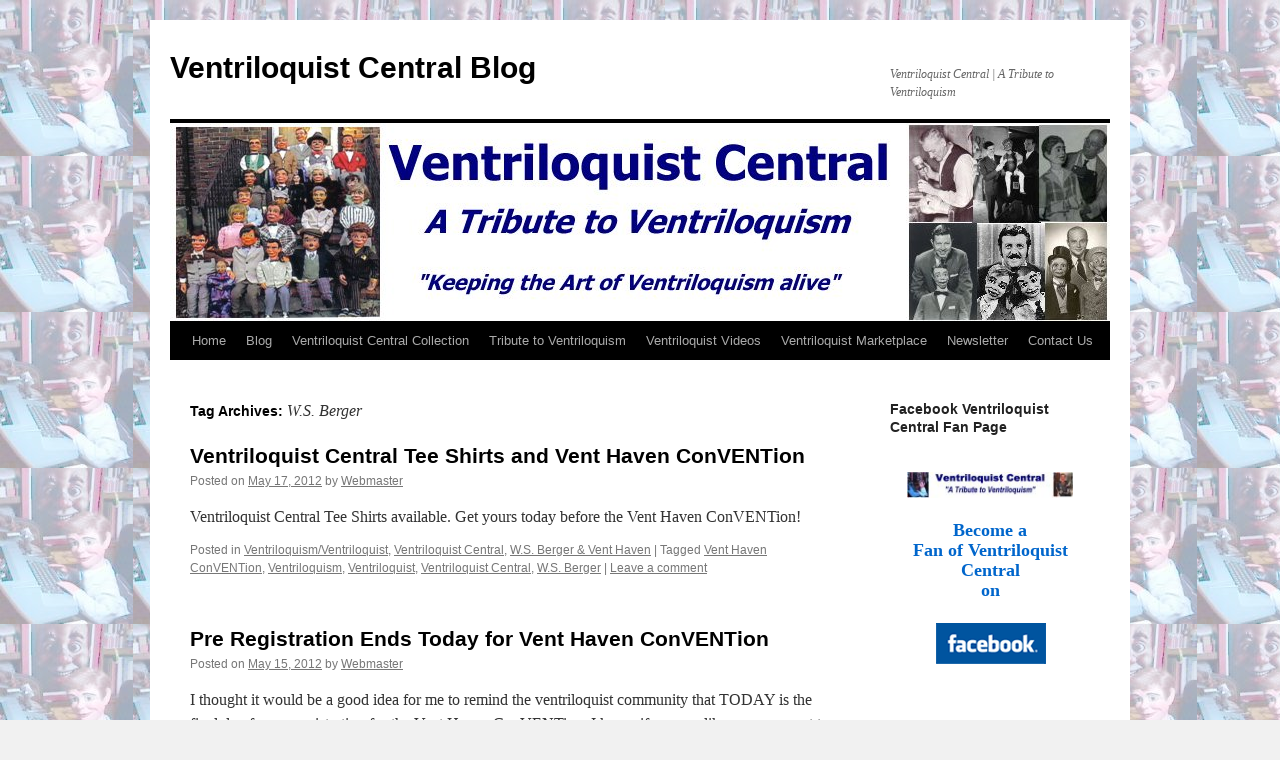

--- FILE ---
content_type: text/html; charset=UTF-8
request_url: https://ventriloquistcentralblog.com/tag/w-s-berger/
body_size: 9306
content:
<!DOCTYPE html>
<html lang="en-US">
<head>
<meta charset="UTF-8" />
<title>
W.S. Berger | Ventriloquist Central Blog	</title>
<link rel="profile" href="https://gmpg.org/xfn/11" />
<link rel="stylesheet" type="text/css" media="all" href="https://ventriloquistcentralblog.com/wp-content/themes/twentyten/style.css?ver=20250415" />
<link rel="pingback" href="https://ventriloquistcentralblog.com/xmlrpc.php">
<meta name='robots' content='max-image-preview:large' />
<link rel="alternate" type="application/rss+xml" title="Ventriloquist Central Blog &raquo; Feed" href="https://ventriloquistcentralblog.com/feed/" />
<link rel="alternate" type="application/rss+xml" title="Ventriloquist Central Blog &raquo; Comments Feed" href="https://ventriloquistcentralblog.com/comments/feed/" />
<link rel="alternate" type="application/rss+xml" title="Ventriloquist Central Blog &raquo; W.S. Berger Tag Feed" href="https://ventriloquistcentralblog.com/tag/w-s-berger/feed/" />
<style id='wp-img-auto-sizes-contain-inline-css' type='text/css'>
img:is([sizes=auto i],[sizes^="auto," i]){contain-intrinsic-size:3000px 1500px}
/*# sourceURL=wp-img-auto-sizes-contain-inline-css */
</style>

<style id='wp-emoji-styles-inline-css' type='text/css'>

	img.wp-smiley, img.emoji {
		display: inline !important;
		border: none !important;
		box-shadow: none !important;
		height: 1em !important;
		width: 1em !important;
		margin: 0 0.07em !important;
		vertical-align: -0.1em !important;
		background: none !important;
		padding: 0 !important;
	}
/*# sourceURL=wp-emoji-styles-inline-css */
</style>
<link rel='stylesheet' id='wp-block-library-css' href='https://ventriloquistcentralblog.com/wp-includes/css/dist/block-library/style.min.css?ver=6.9' type='text/css' media='all' />
<style id='global-styles-inline-css' type='text/css'>
:root{--wp--preset--aspect-ratio--square: 1;--wp--preset--aspect-ratio--4-3: 4/3;--wp--preset--aspect-ratio--3-4: 3/4;--wp--preset--aspect-ratio--3-2: 3/2;--wp--preset--aspect-ratio--2-3: 2/3;--wp--preset--aspect-ratio--16-9: 16/9;--wp--preset--aspect-ratio--9-16: 9/16;--wp--preset--color--black: #000;--wp--preset--color--cyan-bluish-gray: #abb8c3;--wp--preset--color--white: #fff;--wp--preset--color--pale-pink: #f78da7;--wp--preset--color--vivid-red: #cf2e2e;--wp--preset--color--luminous-vivid-orange: #ff6900;--wp--preset--color--luminous-vivid-amber: #fcb900;--wp--preset--color--light-green-cyan: #7bdcb5;--wp--preset--color--vivid-green-cyan: #00d084;--wp--preset--color--pale-cyan-blue: #8ed1fc;--wp--preset--color--vivid-cyan-blue: #0693e3;--wp--preset--color--vivid-purple: #9b51e0;--wp--preset--color--blue: #0066cc;--wp--preset--color--medium-gray: #666;--wp--preset--color--light-gray: #f1f1f1;--wp--preset--gradient--vivid-cyan-blue-to-vivid-purple: linear-gradient(135deg,rgb(6,147,227) 0%,rgb(155,81,224) 100%);--wp--preset--gradient--light-green-cyan-to-vivid-green-cyan: linear-gradient(135deg,rgb(122,220,180) 0%,rgb(0,208,130) 100%);--wp--preset--gradient--luminous-vivid-amber-to-luminous-vivid-orange: linear-gradient(135deg,rgb(252,185,0) 0%,rgb(255,105,0) 100%);--wp--preset--gradient--luminous-vivid-orange-to-vivid-red: linear-gradient(135deg,rgb(255,105,0) 0%,rgb(207,46,46) 100%);--wp--preset--gradient--very-light-gray-to-cyan-bluish-gray: linear-gradient(135deg,rgb(238,238,238) 0%,rgb(169,184,195) 100%);--wp--preset--gradient--cool-to-warm-spectrum: linear-gradient(135deg,rgb(74,234,220) 0%,rgb(151,120,209) 20%,rgb(207,42,186) 40%,rgb(238,44,130) 60%,rgb(251,105,98) 80%,rgb(254,248,76) 100%);--wp--preset--gradient--blush-light-purple: linear-gradient(135deg,rgb(255,206,236) 0%,rgb(152,150,240) 100%);--wp--preset--gradient--blush-bordeaux: linear-gradient(135deg,rgb(254,205,165) 0%,rgb(254,45,45) 50%,rgb(107,0,62) 100%);--wp--preset--gradient--luminous-dusk: linear-gradient(135deg,rgb(255,203,112) 0%,rgb(199,81,192) 50%,rgb(65,88,208) 100%);--wp--preset--gradient--pale-ocean: linear-gradient(135deg,rgb(255,245,203) 0%,rgb(182,227,212) 50%,rgb(51,167,181) 100%);--wp--preset--gradient--electric-grass: linear-gradient(135deg,rgb(202,248,128) 0%,rgb(113,206,126) 100%);--wp--preset--gradient--midnight: linear-gradient(135deg,rgb(2,3,129) 0%,rgb(40,116,252) 100%);--wp--preset--font-size--small: 13px;--wp--preset--font-size--medium: 20px;--wp--preset--font-size--large: 36px;--wp--preset--font-size--x-large: 42px;--wp--preset--spacing--20: 0.44rem;--wp--preset--spacing--30: 0.67rem;--wp--preset--spacing--40: 1rem;--wp--preset--spacing--50: 1.5rem;--wp--preset--spacing--60: 2.25rem;--wp--preset--spacing--70: 3.38rem;--wp--preset--spacing--80: 5.06rem;--wp--preset--shadow--natural: 6px 6px 9px rgba(0, 0, 0, 0.2);--wp--preset--shadow--deep: 12px 12px 50px rgba(0, 0, 0, 0.4);--wp--preset--shadow--sharp: 6px 6px 0px rgba(0, 0, 0, 0.2);--wp--preset--shadow--outlined: 6px 6px 0px -3px rgb(255, 255, 255), 6px 6px rgb(0, 0, 0);--wp--preset--shadow--crisp: 6px 6px 0px rgb(0, 0, 0);}:where(.is-layout-flex){gap: 0.5em;}:where(.is-layout-grid){gap: 0.5em;}body .is-layout-flex{display: flex;}.is-layout-flex{flex-wrap: wrap;align-items: center;}.is-layout-flex > :is(*, div){margin: 0;}body .is-layout-grid{display: grid;}.is-layout-grid > :is(*, div){margin: 0;}:where(.wp-block-columns.is-layout-flex){gap: 2em;}:where(.wp-block-columns.is-layout-grid){gap: 2em;}:where(.wp-block-post-template.is-layout-flex){gap: 1.25em;}:where(.wp-block-post-template.is-layout-grid){gap: 1.25em;}.has-black-color{color: var(--wp--preset--color--black) !important;}.has-cyan-bluish-gray-color{color: var(--wp--preset--color--cyan-bluish-gray) !important;}.has-white-color{color: var(--wp--preset--color--white) !important;}.has-pale-pink-color{color: var(--wp--preset--color--pale-pink) !important;}.has-vivid-red-color{color: var(--wp--preset--color--vivid-red) !important;}.has-luminous-vivid-orange-color{color: var(--wp--preset--color--luminous-vivid-orange) !important;}.has-luminous-vivid-amber-color{color: var(--wp--preset--color--luminous-vivid-amber) !important;}.has-light-green-cyan-color{color: var(--wp--preset--color--light-green-cyan) !important;}.has-vivid-green-cyan-color{color: var(--wp--preset--color--vivid-green-cyan) !important;}.has-pale-cyan-blue-color{color: var(--wp--preset--color--pale-cyan-blue) !important;}.has-vivid-cyan-blue-color{color: var(--wp--preset--color--vivid-cyan-blue) !important;}.has-vivid-purple-color{color: var(--wp--preset--color--vivid-purple) !important;}.has-black-background-color{background-color: var(--wp--preset--color--black) !important;}.has-cyan-bluish-gray-background-color{background-color: var(--wp--preset--color--cyan-bluish-gray) !important;}.has-white-background-color{background-color: var(--wp--preset--color--white) !important;}.has-pale-pink-background-color{background-color: var(--wp--preset--color--pale-pink) !important;}.has-vivid-red-background-color{background-color: var(--wp--preset--color--vivid-red) !important;}.has-luminous-vivid-orange-background-color{background-color: var(--wp--preset--color--luminous-vivid-orange) !important;}.has-luminous-vivid-amber-background-color{background-color: var(--wp--preset--color--luminous-vivid-amber) !important;}.has-light-green-cyan-background-color{background-color: var(--wp--preset--color--light-green-cyan) !important;}.has-vivid-green-cyan-background-color{background-color: var(--wp--preset--color--vivid-green-cyan) !important;}.has-pale-cyan-blue-background-color{background-color: var(--wp--preset--color--pale-cyan-blue) !important;}.has-vivid-cyan-blue-background-color{background-color: var(--wp--preset--color--vivid-cyan-blue) !important;}.has-vivid-purple-background-color{background-color: var(--wp--preset--color--vivid-purple) !important;}.has-black-border-color{border-color: var(--wp--preset--color--black) !important;}.has-cyan-bluish-gray-border-color{border-color: var(--wp--preset--color--cyan-bluish-gray) !important;}.has-white-border-color{border-color: var(--wp--preset--color--white) !important;}.has-pale-pink-border-color{border-color: var(--wp--preset--color--pale-pink) !important;}.has-vivid-red-border-color{border-color: var(--wp--preset--color--vivid-red) !important;}.has-luminous-vivid-orange-border-color{border-color: var(--wp--preset--color--luminous-vivid-orange) !important;}.has-luminous-vivid-amber-border-color{border-color: var(--wp--preset--color--luminous-vivid-amber) !important;}.has-light-green-cyan-border-color{border-color: var(--wp--preset--color--light-green-cyan) !important;}.has-vivid-green-cyan-border-color{border-color: var(--wp--preset--color--vivid-green-cyan) !important;}.has-pale-cyan-blue-border-color{border-color: var(--wp--preset--color--pale-cyan-blue) !important;}.has-vivid-cyan-blue-border-color{border-color: var(--wp--preset--color--vivid-cyan-blue) !important;}.has-vivid-purple-border-color{border-color: var(--wp--preset--color--vivid-purple) !important;}.has-vivid-cyan-blue-to-vivid-purple-gradient-background{background: var(--wp--preset--gradient--vivid-cyan-blue-to-vivid-purple) !important;}.has-light-green-cyan-to-vivid-green-cyan-gradient-background{background: var(--wp--preset--gradient--light-green-cyan-to-vivid-green-cyan) !important;}.has-luminous-vivid-amber-to-luminous-vivid-orange-gradient-background{background: var(--wp--preset--gradient--luminous-vivid-amber-to-luminous-vivid-orange) !important;}.has-luminous-vivid-orange-to-vivid-red-gradient-background{background: var(--wp--preset--gradient--luminous-vivid-orange-to-vivid-red) !important;}.has-very-light-gray-to-cyan-bluish-gray-gradient-background{background: var(--wp--preset--gradient--very-light-gray-to-cyan-bluish-gray) !important;}.has-cool-to-warm-spectrum-gradient-background{background: var(--wp--preset--gradient--cool-to-warm-spectrum) !important;}.has-blush-light-purple-gradient-background{background: var(--wp--preset--gradient--blush-light-purple) !important;}.has-blush-bordeaux-gradient-background{background: var(--wp--preset--gradient--blush-bordeaux) !important;}.has-luminous-dusk-gradient-background{background: var(--wp--preset--gradient--luminous-dusk) !important;}.has-pale-ocean-gradient-background{background: var(--wp--preset--gradient--pale-ocean) !important;}.has-electric-grass-gradient-background{background: var(--wp--preset--gradient--electric-grass) !important;}.has-midnight-gradient-background{background: var(--wp--preset--gradient--midnight) !important;}.has-small-font-size{font-size: var(--wp--preset--font-size--small) !important;}.has-medium-font-size{font-size: var(--wp--preset--font-size--medium) !important;}.has-large-font-size{font-size: var(--wp--preset--font-size--large) !important;}.has-x-large-font-size{font-size: var(--wp--preset--font-size--x-large) !important;}
/*# sourceURL=global-styles-inline-css */
</style>

<style id='classic-theme-styles-inline-css' type='text/css'>
/*! This file is auto-generated */
.wp-block-button__link{color:#fff;background-color:#32373c;border-radius:9999px;box-shadow:none;text-decoration:none;padding:calc(.667em + 2px) calc(1.333em + 2px);font-size:1.125em}.wp-block-file__button{background:#32373c;color:#fff;text-decoration:none}
/*# sourceURL=/wp-includes/css/classic-themes.min.css */
</style>
<link rel='stylesheet' id='twentyten-block-style-css' href='https://ventriloquistcentralblog.com/wp-content/themes/twentyten/blocks.css?ver=20250220' type='text/css' media='all' />
<link rel="https://api.w.org/" href="https://ventriloquistcentralblog.com/wp-json/" /><link rel="alternate" title="JSON" type="application/json" href="https://ventriloquistcentralblog.com/wp-json/wp/v2/tags/70" /><link rel="EditURI" type="application/rsd+xml" title="RSD" href="https://ventriloquistcentralblog.com/xmlrpc.php?rsd" />
<meta name="generator" content="WordPress 6.9" />
<!-- Analytics by WP Statistics - https://wp-statistics.com -->
<style type="text/css" id="custom-background-css">
body.custom-background { background-image: url("https://ventriloquistcentralblog.com/wp-content/uploads/2011/04/bgrd-blg-65.jpg"); background-position: left top; background-size: auto; background-repeat: repeat; background-attachment: scroll; }
</style>
	<link rel="icon" href="https://ventriloquistcentralblog.com/wp-content/uploads/2009/04/cropped-pre-charlie-32x32.jpg" sizes="32x32" />
<link rel="icon" href="https://ventriloquistcentralblog.com/wp-content/uploads/2009/04/cropped-pre-charlie-192x192.jpg" sizes="192x192" />
<link rel="apple-touch-icon" href="https://ventriloquistcentralblog.com/wp-content/uploads/2009/04/cropped-pre-charlie-180x180.jpg" />
<meta name="msapplication-TileImage" content="https://ventriloquistcentralblog.com/wp-content/uploads/2009/04/cropped-pre-charlie-270x270.jpg" />
</head>

<body class="archive tag tag-w-s-berger tag-70 custom-background wp-theme-twentyten">
<div id="wrapper" class="hfeed">
		<a href="#content" class="screen-reader-text skip-link">Skip to content</a>
	<div id="header">
		<div id="masthead">
			<div id="branding" role="banner">
								<div id="site-title">
					<span>
											<a href="https://ventriloquistcentralblog.com/" rel="home" >Ventriloquist Central Blog</a>
					</span>
				</div>
				<div id="site-description">Ventriloquist Central | A Tribute to Ventriloquism</div>

				<img src="https://ventriloquistcentralblog.com/wp-content/uploads/2011/01/ventriloquist_central_tribute_to_ventriloquism.jpg" width="940" height="198" alt="Ventriloquist Central Blog" decoding="async" fetchpriority="high" />			</div><!-- #branding -->

			<div id="access" role="navigation">
				<div class="menu-header"><ul id="menu-vcmain" class="menu"><li id="menu-item-2665" class="menu-item menu-item-type-custom menu-item-object-custom menu-item-2665"><a href="http://ventriloquistcentral.com">Home</a></li>
<li id="menu-item-2837" class="menu-item menu-item-type-custom menu-item-object-custom menu-item-home menu-item-2837"><a href="https://ventriloquistcentralblog.com">Blog</a></li>
<li id="menu-item-2666" class="menu-item menu-item-type-custom menu-item-object-custom menu-item-2666"><a href="http://www.ventriloquistcentral.com/dummy_collection.htm">Ventriloquist Central Collection</a></li>
<li id="menu-item-2667" class="menu-item menu-item-type-custom menu-item-object-custom menu-item-2667"><a href="http://www.ventriloquistcentral.com/ventriloquism-tribute/tribute-to-ventriloquism/index.htm">Tribute to Ventriloquism</a></li>
<li id="menu-item-2846" class="menu-item menu-item-type-custom menu-item-object-custom menu-item-2846"><a href="http://ventriloquistcentralvideos.com">Ventriloquist Videos</a></li>
<li id="menu-item-2668" class="menu-item menu-item-type-custom menu-item-object-custom menu-item-2668"><a href="http://www.ventriloquistmarketplace.com">Ventriloquist Marketplace</a></li>
<li id="menu-item-8393" class="menu-item menu-item-type-custom menu-item-object-custom menu-item-8393"><a href="http://ventriloquistcentral.com/email-newsletter-sign-up/">Newsletter</a></li>
<li id="menu-item-2669" class="menu-item menu-item-type-custom menu-item-object-custom menu-item-2669"><a href="http://www.ventriloquistcentral.com/contactus.htm">Contact Us</a></li>
</ul></div>			</div><!-- #access -->
		</div><!-- #masthead -->
	</div><!-- #header -->

	<div id="main">

		<div id="container">
			<div id="content" role="main">

				<h1 class="page-title">
				Tag Archives: <span>W.S. Berger</span>				</h1>

				
	<div id="nav-above" class="navigation">
		<div class="nav-previous"><a href="https://ventriloquistcentralblog.com/tag/w-s-berger/page/2/" ><span class="meta-nav">&larr;</span> Older posts</a></div>
		<div class="nav-next"></div>
	</div><!-- #nav-above -->



	
			<div id="post-4373" class="post-4373 post type-post status-publish format-standard hentry category-ventriloquismventriloquist category-ventriloquist-central category-ws-berger-vent-haven tag-vent-haven-convention tag-ventriloquism tag-ventriloquist tag-ventriloquist-central tag-w-s-berger">
			<h2 class="entry-title"><a href="https://ventriloquistcentralblog.com/ventriloquist-central-tee-shirts-and-vent-haven-convention/" rel="bookmark">Ventriloquist Central Tee Shirts and Vent Haven ConVENTion</a></h2>

			<div class="entry-meta">
				<span class="meta-prep meta-prep-author">Posted on</span> <a href="https://ventriloquistcentralblog.com/ventriloquist-central-tee-shirts-and-vent-haven-convention/" title="4:53 am" rel="bookmark"><span class="entry-date">May 17, 2012</span></a> <span class="meta-sep">by</span> <span class="author vcard"><a class="url fn n" href="https://ventriloquistcentralblog.com/author/vcblog/" title="View all posts by Webmaster">Webmaster</a></span>			</div><!-- .entry-meta -->

					<div class="entry-summary">
				<p>Ventriloquist Central Tee Shirts available. Get yours today before the Vent Haven ConVENTion!</p>
			</div><!-- .entry-summary -->
	
			<div class="entry-utility">
									<span class="cat-links">
						<span class="entry-utility-prep entry-utility-prep-cat-links">Posted in</span> <a href="https://ventriloquistcentralblog.com/category/ventriloquismventriloquist/" rel="category tag">Ventriloquism/Ventriloquist</a>, <a href="https://ventriloquistcentralblog.com/category/ventriloquist-central/" rel="category tag">Ventriloquist Central</a>, <a href="https://ventriloquistcentralblog.com/category/ws-berger-vent-haven/" rel="category tag">W.S. Berger &amp; Vent Haven</a>					</span>
					<span class="meta-sep">|</span>
				
								<span class="tag-links">
					<span class="entry-utility-prep entry-utility-prep-tag-links">Tagged</span> <a href="https://ventriloquistcentralblog.com/tag/vent-haven-convention/" rel="tag">Vent Haven ConVENTion</a>, <a href="https://ventriloquistcentralblog.com/tag/ventriloquism/" rel="tag">Ventriloquism</a>, <a href="https://ventriloquistcentralblog.com/tag/ventriloquist/" rel="tag">Ventriloquist</a>, <a href="https://ventriloquistcentralblog.com/tag/ventriloquist-central/" rel="tag">Ventriloquist Central</a>, <a href="https://ventriloquistcentralblog.com/tag/w-s-berger/" rel="tag">W.S. Berger</a>				</span>
				<span class="meta-sep">|</span>
				
				<span class="comments-link"><a href="https://ventriloquistcentralblog.com/ventriloquist-central-tee-shirts-and-vent-haven-convention/#respond">Leave a comment</a></span>

							</div><!-- .entry-utility -->
		</div><!-- #post-4373 -->

		
	

	
			<div id="post-4370" class="post-4370 post type-post status-publish format-standard hentry category-ventriloquismventriloquist category-ventriloquist-central category-ws-berger-vent-haven tag-vent-haven-convention tag-ventriloquism tag-ventriloquist tag-ventriloquist-central tag-w-s-berger">
			<h2 class="entry-title"><a href="https://ventriloquistcentralblog.com/pre-registration-ends-today-for-vent-haven-convention/" rel="bookmark">Pre Registration Ends Today for Vent Haven ConVENTion</a></h2>

			<div class="entry-meta">
				<span class="meta-prep meta-prep-author">Posted on</span> <a href="https://ventriloquistcentralblog.com/pre-registration-ends-today-for-vent-haven-convention/" title="4:37 am" rel="bookmark"><span class="entry-date">May 15, 2012</span></a> <span class="meta-sep">by</span> <span class="author vcard"><a class="url fn n" href="https://ventriloquistcentralblog.com/author/vcblog/" title="View all posts by Webmaster">Webmaster</a></span>			</div><!-- .entry-meta -->

					<div class="entry-summary">
				<p>I thought it would be a good idea for me to remind the ventriloquist community that TODAY is the final day for pre registration for the Vent Haven ConVENTion. I know if you are like me you want to save &hellip; <a href="https://ventriloquistcentralblog.com/pre-registration-ends-today-for-vent-haven-convention/">Continue reading <span class="meta-nav">&rarr;</span></a></p>
			</div><!-- .entry-summary -->
	
			<div class="entry-utility">
									<span class="cat-links">
						<span class="entry-utility-prep entry-utility-prep-cat-links">Posted in</span> <a href="https://ventriloquistcentralblog.com/category/ventriloquismventriloquist/" rel="category tag">Ventriloquism/Ventriloquist</a>, <a href="https://ventriloquistcentralblog.com/category/ventriloquist-central/" rel="category tag">Ventriloquist Central</a>, <a href="https://ventriloquistcentralblog.com/category/ws-berger-vent-haven/" rel="category tag">W.S. Berger &amp; Vent Haven</a>					</span>
					<span class="meta-sep">|</span>
				
								<span class="tag-links">
					<span class="entry-utility-prep entry-utility-prep-tag-links">Tagged</span> <a href="https://ventriloquistcentralblog.com/tag/vent-haven-convention/" rel="tag">Vent Haven ConVENTion</a>, <a href="https://ventriloquistcentralblog.com/tag/ventriloquism/" rel="tag">Ventriloquism</a>, <a href="https://ventriloquistcentralblog.com/tag/ventriloquist/" rel="tag">Ventriloquist</a>, <a href="https://ventriloquistcentralblog.com/tag/ventriloquist-central/" rel="tag">Ventriloquist Central</a>, <a href="https://ventriloquistcentralblog.com/tag/w-s-berger/" rel="tag">W.S. Berger</a>				</span>
				<span class="meta-sep">|</span>
				
				<span class="comments-link"><a href="https://ventriloquistcentralblog.com/pre-registration-ends-today-for-vent-haven-convention/#respond">Leave a comment</a></span>

							</div><!-- .entry-utility -->
		</div><!-- #post-4370 -->

		
	

	
			<div id="post-3420" class="post-3420 post type-post status-publish format-standard hentry category-frank-marshall-figure-dummy category-mcelroy-brothers category-ventriloquismventriloquist category-ventriloquist-central category-figure-dummy-makers category-ventriloquist-figure-building category-ventriloquist-figures category-ws-berger-vent-haven tag-figure-maker tag-frank-marshall tag-mcelroy-brothers tag-ventriloquism tag-ventriloquist tag-ventriloquist-central tag-ventriloquist-dummy tag-ventriloquist-figures tag-w-s-berger">
			<h2 class="entry-title"><a href="https://ventriloquistcentralblog.com/thoughts-on-direct-linkage-or-cord-control/" rel="bookmark">Thoughts on Direct Linkage or Cord Control</a></h2>

			<div class="entry-meta">
				<span class="meta-prep meta-prep-author">Posted on</span> <a href="https://ventriloquistcentralblog.com/thoughts-on-direct-linkage-or-cord-control/" title="5:40 am" rel="bookmark"><span class="entry-date">August 13, 2011</span></a> <span class="meta-sep">by</span> <span class="author vcard"><a class="url fn n" href="https://ventriloquistcentralblog.com/author/vcblog/" title="View all posts by Webmaster">Webmaster</a></span>			</div><!-- .entry-meta -->

					<div class="entry-summary">
				<p>Since the beginning of the use of ventriloquist figures the mechanics inside the head were done with cord and springs and either a ring pull or a lever on the head stick to make them work. For the most part &hellip; <a href="https://ventriloquistcentralblog.com/thoughts-on-direct-linkage-or-cord-control/">Continue reading <span class="meta-nav">&rarr;</span></a></p>
			</div><!-- .entry-summary -->
	
			<div class="entry-utility">
									<span class="cat-links">
						<span class="entry-utility-prep entry-utility-prep-cat-links">Posted in</span> <a href="https://ventriloquistcentralblog.com/category/frank-marshall-figure-dummy/" rel="category tag">Frank Marshall Figure (Dummy)</a>, <a href="https://ventriloquistcentralblog.com/category/mcelroy-brothers/" rel="category tag">McElroy Brothers</a>, <a href="https://ventriloquistcentralblog.com/category/ventriloquismventriloquist/" rel="category tag">Ventriloquism/Ventriloquist</a>, <a href="https://ventriloquistcentralblog.com/category/ventriloquist-central/" rel="category tag">Ventriloquist Central</a>, <a href="https://ventriloquistcentralblog.com/category/figure-dummy-makers/" rel="category tag">Ventriloquist Figure (Dummy) Makers</a>, <a href="https://ventriloquistcentralblog.com/category/ventriloquist-figure-building/" rel="category tag">Ventriloquist Figure Building</a>, <a href="https://ventriloquistcentralblog.com/category/ventriloquist-figures/" rel="category tag">Ventriloquist Figures</a>, <a href="https://ventriloquistcentralblog.com/category/ws-berger-vent-haven/" rel="category tag">W.S. Berger &amp; Vent Haven</a>					</span>
					<span class="meta-sep">|</span>
				
								<span class="tag-links">
					<span class="entry-utility-prep entry-utility-prep-tag-links">Tagged</span> <a href="https://ventriloquistcentralblog.com/tag/figure-maker/" rel="tag">Figure Maker</a>, <a href="https://ventriloquistcentralblog.com/tag/frank-marshall/" rel="tag">Frank Marshall</a>, <a href="https://ventriloquistcentralblog.com/tag/mcelroy-brothers/" rel="tag">McElroy Brothers</a>, <a href="https://ventriloquistcentralblog.com/tag/ventriloquism/" rel="tag">Ventriloquism</a>, <a href="https://ventriloquistcentralblog.com/tag/ventriloquist/" rel="tag">Ventriloquist</a>, <a href="https://ventriloquistcentralblog.com/tag/ventriloquist-central/" rel="tag">Ventriloquist Central</a>, <a href="https://ventriloquistcentralblog.com/tag/ventriloquist-dummy/" rel="tag">Ventriloquist Dummy</a>, <a href="https://ventriloquistcentralblog.com/tag/ventriloquist-figures/" rel="tag">Ventriloquist Figures</a>, <a href="https://ventriloquistcentralblog.com/tag/w-s-berger/" rel="tag">W.S. Berger</a>				</span>
				<span class="meta-sep">|</span>
				
				<span class="comments-link"><a href="https://ventriloquistcentralblog.com/thoughts-on-direct-linkage-or-cord-control/#comments">2 Comments</a></span>

							</div><!-- .entry-utility -->
		</div><!-- #post-3420 -->

		
	

	
			<div id="post-3403" class="post-3403 post type-post status-publish format-standard hentry category-dummy-collecting category-ventriloquismventriloquist category-ventriloquist-central category-figure-dummy-makers category-ventriloquist-figure-building category-ventriloquist-figures tag-figure-maker tag-hand-carved tag-ventriloquism tag-ventriloquist tag-ventriloquist-central tag-ventriloquist-dummy tag-ventriloquist-figures tag-w-s-berger">
			<h2 class="entry-title"><a href="https://ventriloquistcentralblog.com/collectible-ventriloquist-figures/" rel="bookmark">Collectible Ventriloquist Figures</a></h2>

			<div class="entry-meta">
				<span class="meta-prep meta-prep-author">Posted on</span> <a href="https://ventriloquistcentralblog.com/collectible-ventriloquist-figures/" title="5:58 am" rel="bookmark"><span class="entry-date">August 8, 2011</span></a> <span class="meta-sep">by</span> <span class="author vcard"><a class="url fn n" href="https://ventriloquistcentralblog.com/author/vcblog/" title="View all posts by Webmaster">Webmaster</a></span>			</div><!-- .entry-meta -->

					<div class="entry-summary">
				<p>I myself have collected ventriloquist figures and have tried to make the collection that of antique figures rather than new figures that are created today. That does not mean I have no newer figures in the Ventriloquist Central Collection, there &hellip; <a href="https://ventriloquistcentralblog.com/collectible-ventriloquist-figures/">Continue reading <span class="meta-nav">&rarr;</span></a></p>
			</div><!-- .entry-summary -->
	
			<div class="entry-utility">
									<span class="cat-links">
						<span class="entry-utility-prep entry-utility-prep-cat-links">Posted in</span> <a href="https://ventriloquistcentralblog.com/category/dummy-collecting/" rel="category tag">Dummy Collecting</a>, <a href="https://ventriloquistcentralblog.com/category/ventriloquismventriloquist/" rel="category tag">Ventriloquism/Ventriloquist</a>, <a href="https://ventriloquistcentralblog.com/category/ventriloquist-central/" rel="category tag">Ventriloquist Central</a>, <a href="https://ventriloquistcentralblog.com/category/figure-dummy-makers/" rel="category tag">Ventriloquist Figure (Dummy) Makers</a>, <a href="https://ventriloquistcentralblog.com/category/ventriloquist-figure-building/" rel="category tag">Ventriloquist Figure Building</a>, <a href="https://ventriloquistcentralblog.com/category/ventriloquist-figures/" rel="category tag">Ventriloquist Figures</a>					</span>
					<span class="meta-sep">|</span>
				
								<span class="tag-links">
					<span class="entry-utility-prep entry-utility-prep-tag-links">Tagged</span> <a href="https://ventriloquistcentralblog.com/tag/figure-maker/" rel="tag">Figure Maker</a>, <a href="https://ventriloquistcentralblog.com/tag/hand-carved/" rel="tag">Hand Carved</a>, <a href="https://ventriloquistcentralblog.com/tag/ventriloquism/" rel="tag">Ventriloquism</a>, <a href="https://ventriloquistcentralblog.com/tag/ventriloquist/" rel="tag">Ventriloquist</a>, <a href="https://ventriloquistcentralblog.com/tag/ventriloquist-central/" rel="tag">Ventriloquist Central</a>, <a href="https://ventriloquistcentralblog.com/tag/ventriloquist-dummy/" rel="tag">Ventriloquist Dummy</a>, <a href="https://ventriloquistcentralblog.com/tag/ventriloquist-figures/" rel="tag">Ventriloquist Figures</a>, <a href="https://ventriloquistcentralblog.com/tag/w-s-berger/" rel="tag">W.S. Berger</a>				</span>
				<span class="meta-sep">|</span>
				
				<span class="comments-link"><a href="https://ventriloquistcentralblog.com/collectible-ventriloquist-figures/#respond">Leave a comment</a></span>

							</div><!-- .entry-utility -->
		</div><!-- #post-3403 -->

		
	

	
			<div id="post-3342" class="post-3342 post type-post status-publish format-standard hentry category-convention category-vent-haven category-ventriloquismventriloquist category-ventriloquist-central category-ventriloquist-jeff-dunham category-ventriloquist-terry-fator tag-jeff-dunham tag-jimmy-nelson tag-the-dummy-shoppe tag-vent-haven-convention tag-ventriloquism tag-ventriloquist tag-ventriloquist-central tag-ventriloquist-videos tag-w-s-berger">
			<h2 class="entry-title"><a href="https://ventriloquistcentralblog.com/ventriloquist-central-video-series-vent-haven-convention-2011-honoring-jimmy-nelson/" rel="bookmark">Ventriloquist Central Video Series &#8211; Vent Haven ConVENTion 2011 &#8211; Honoring Jimmy Nelson</a></h2>

			<div class="entry-meta">
				<span class="meta-prep meta-prep-author">Posted on</span> <a href="https://ventriloquistcentralblog.com/ventriloquist-central-video-series-vent-haven-convention-2011-honoring-jimmy-nelson/" title="5:05 am" rel="bookmark"><span class="entry-date">July 23, 2011</span></a> <span class="meta-sep">by</span> <span class="author vcard"><a class="url fn n" href="https://ventriloquistcentralblog.com/author/vcblog/" title="View all posts by Webmaster">Webmaster</a></span>			</div><!-- .entry-meta -->

					<div class="entry-summary">
				<p>Albert Alfaro presenting Jimmy Nelson with a bronze bust he made &nbsp; Here are some video clips from the Vent Haven ConVENTion 2011 honoring the legendary ventriloquist Jimmy Nelson.</p>
			</div><!-- .entry-summary -->
	
			<div class="entry-utility">
									<span class="cat-links">
						<span class="entry-utility-prep entry-utility-prep-cat-links">Posted in</span> <a href="https://ventriloquistcentralblog.com/category/convention/" rel="category tag">ConVENTion</a>, <a href="https://ventriloquistcentralblog.com/category/vent-haven/" rel="category tag">Vent Haven</a>, <a href="https://ventriloquistcentralblog.com/category/ventriloquismventriloquist/" rel="category tag">Ventriloquism/Ventriloquist</a>, <a href="https://ventriloquistcentralblog.com/category/ventriloquist-central/" rel="category tag">Ventriloquist Central</a>, <a href="https://ventriloquistcentralblog.com/category/ventriloquist-jeff-dunham/" rel="category tag">Ventriloquist Jeff Dunham</a>, <a href="https://ventriloquistcentralblog.com/category/ventriloquist-terry-fator/" rel="category tag">Ventriloquist Terry Fator</a>					</span>
					<span class="meta-sep">|</span>
				
								<span class="tag-links">
					<span class="entry-utility-prep entry-utility-prep-tag-links">Tagged</span> <a href="https://ventriloquistcentralblog.com/tag/jeff-dunham/" rel="tag">Jeff Dunham</a>, <a href="https://ventriloquistcentralblog.com/tag/jimmy-nelson/" rel="tag">Jimmy Nelson</a>, <a href="https://ventriloquistcentralblog.com/tag/the-dummy-shoppe/" rel="tag">The Dummy Shoppe</a>, <a href="https://ventriloquistcentralblog.com/tag/vent-haven-convention/" rel="tag">Vent Haven ConVENTion</a>, <a href="https://ventriloquistcentralblog.com/tag/ventriloquism/" rel="tag">Ventriloquism</a>, <a href="https://ventriloquistcentralblog.com/tag/ventriloquist/" rel="tag">Ventriloquist</a>, <a href="https://ventriloquistcentralblog.com/tag/ventriloquist-central/" rel="tag">Ventriloquist Central</a>, <a href="https://ventriloquistcentralblog.com/tag/ventriloquist-videos/" rel="tag">Ventriloquist Videos</a>, <a href="https://ventriloquistcentralblog.com/tag/w-s-berger/" rel="tag">W.S. Berger</a>				</span>
				<span class="meta-sep">|</span>
				
				<span class="comments-link"><a href="https://ventriloquistcentralblog.com/ventriloquist-central-video-series-vent-haven-convention-2011-honoring-jimmy-nelson/#comments">6 Comments</a></span>

							</div><!-- .entry-utility -->
		</div><!-- #post-3342 -->

		
	

				<div id="nav-below" class="navigation">
					<div class="nav-previous"><a href="https://ventriloquistcentralblog.com/tag/w-s-berger/page/2/" ><span class="meta-nav">&larr;</span> Older posts</a></div>
					<div class="nav-next"></div>
				</div><!-- #nav-below -->
			</div><!-- #content -->
		</div><!-- #container -->


		<div id="primary" class="widget-area" role="complementary">
			<ul class="xoxo">

<li id="text-6" class="widget-container widget_text"><h3 class="widget-title">Facebook Ventriloquist Central Fan Page</h3>			<div class="textwidget"><p>&nbsp;</p>
<div align="center">
  <center>
<table border="1" cellpadding="0" cellspacing="0" style="border-collapse: collapse" bordercolor="#000080" width="175" id="AutoNumber3">
  <tr>
    <td width="100%">
    <div align="center">
      <center>
      <table border="0" cellpadding="0" cellspacing="0" style="border-collapse: collapse" bordercolor="#111111" width="95%" id="AutoNumber4">
        <tr>
          <td width="100%">
          <p align="center">
          <a target="_blank" href="http://www.facebook.com/pages/Ventriloquist-Central/70239076357">
          <img border="0" src="http://ventriloquistcentral.com/images/banner_template-tribute-175.jpg" width="175" height="27"></a><br>
          <br>
          <b><font face="Verdana" size="4">
          <a target="_blank" href="http://www.facebook.com/pages/Ventriloquist-Central/70239076357">
          Become a  </a><br>
          <a target="_blank" href="http://www.facebook.com/pages/Ventriloquist-Central/70239076357">
          Fan of Ventriloquist Central <br>
          on</a></font></b></p>
          <p align="center">
          <a target="_blank" href="http://www.facebook.com/pages/Ventriloquist-Central/70239076357">
          <img border="0" src="http://ventriloquistcentral.com/images/ventriloquist-central-facebook.gif" width="117" height="48"></a><br>
&nbsp;</td>
        </tr>
      </table>
      </center>
    </div>
    </td>
  </tr>
</table>
  </center>
</div></div>
		</li><li id="archives-2" class="widget-container widget_archive"><h3 class="widget-title">Archives</h3>		<label class="screen-reader-text" for="archives-dropdown-2">Archives</label>
		<select id="archives-dropdown-2" name="archive-dropdown">
			
			<option value="">Select Month</option>
				<option value='https://ventriloquistcentralblog.com/2021/03/'> March 2021 </option>
	<option value='https://ventriloquistcentralblog.com/2020/05/'> May 2020 </option>
	<option value='https://ventriloquistcentralblog.com/2020/04/'> April 2020 </option>
	<option value='https://ventriloquistcentralblog.com/2020/03/'> March 2020 </option>
	<option value='https://ventriloquistcentralblog.com/2020/02/'> February 2020 </option>
	<option value='https://ventriloquistcentralblog.com/2020/01/'> January 2020 </option>
	<option value='https://ventriloquistcentralblog.com/2019/12/'> December 2019 </option>
	<option value='https://ventriloquistcentralblog.com/2019/11/'> November 2019 </option>
	<option value='https://ventriloquistcentralblog.com/2019/10/'> October 2019 </option>
	<option value='https://ventriloquistcentralblog.com/2019/09/'> September 2019 </option>
	<option value='https://ventriloquistcentralblog.com/2019/07/'> July 2019 </option>
	<option value='https://ventriloquistcentralblog.com/2019/06/'> June 2019 </option>
	<option value='https://ventriloquistcentralblog.com/2019/05/'> May 2019 </option>
	<option value='https://ventriloquistcentralblog.com/2019/04/'> April 2019 </option>
	<option value='https://ventriloquistcentralblog.com/2019/03/'> March 2019 </option>
	<option value='https://ventriloquistcentralblog.com/2019/02/'> February 2019 </option>
	<option value='https://ventriloquistcentralblog.com/2019/01/'> January 2019 </option>
	<option value='https://ventriloquistcentralblog.com/2018/12/'> December 2018 </option>
	<option value='https://ventriloquistcentralblog.com/2018/11/'> November 2018 </option>
	<option value='https://ventriloquistcentralblog.com/2018/10/'> October 2018 </option>
	<option value='https://ventriloquistcentralblog.com/2018/09/'> September 2018 </option>
	<option value='https://ventriloquistcentralblog.com/2018/08/'> August 2018 </option>
	<option value='https://ventriloquistcentralblog.com/2018/07/'> July 2018 </option>
	<option value='https://ventriloquistcentralblog.com/2018/06/'> June 2018 </option>
	<option value='https://ventriloquistcentralblog.com/2018/05/'> May 2018 </option>
	<option value='https://ventriloquistcentralblog.com/2018/04/'> April 2018 </option>
	<option value='https://ventriloquistcentralblog.com/2018/03/'> March 2018 </option>
	<option value='https://ventriloquistcentralblog.com/2018/02/'> February 2018 </option>
	<option value='https://ventriloquistcentralblog.com/2018/01/'> January 2018 </option>
	<option value='https://ventriloquistcentralblog.com/2017/12/'> December 2017 </option>
	<option value='https://ventriloquistcentralblog.com/2017/05/'> May 2017 </option>
	<option value='https://ventriloquistcentralblog.com/2017/04/'> April 2017 </option>
	<option value='https://ventriloquistcentralblog.com/2017/03/'> March 2017 </option>
	<option value='https://ventriloquistcentralblog.com/2017/02/'> February 2017 </option>
	<option value='https://ventriloquistcentralblog.com/2017/01/'> January 2017 </option>
	<option value='https://ventriloquistcentralblog.com/2016/12/'> December 2016 </option>
	<option value='https://ventriloquistcentralblog.com/2016/11/'> November 2016 </option>
	<option value='https://ventriloquistcentralblog.com/2016/10/'> October 2016 </option>
	<option value='https://ventriloquistcentralblog.com/2016/05/'> May 2016 </option>
	<option value='https://ventriloquistcentralblog.com/2016/04/'> April 2016 </option>
	<option value='https://ventriloquistcentralblog.com/2016/03/'> March 2016 </option>
	<option value='https://ventriloquistcentralblog.com/2016/02/'> February 2016 </option>
	<option value='https://ventriloquistcentralblog.com/2016/01/'> January 2016 </option>
	<option value='https://ventriloquistcentralblog.com/2015/12/'> December 2015 </option>
	<option value='https://ventriloquistcentralblog.com/2015/11/'> November 2015 </option>
	<option value='https://ventriloquistcentralblog.com/2015/10/'> October 2015 </option>
	<option value='https://ventriloquistcentralblog.com/2015/09/'> September 2015 </option>
	<option value='https://ventriloquistcentralblog.com/2015/08/'> August 2015 </option>
	<option value='https://ventriloquistcentralblog.com/2015/07/'> July 2015 </option>
	<option value='https://ventriloquistcentralblog.com/2015/06/'> June 2015 </option>
	<option value='https://ventriloquistcentralblog.com/2015/05/'> May 2015 </option>
	<option value='https://ventriloquistcentralblog.com/2015/04/'> April 2015 </option>
	<option value='https://ventriloquistcentralblog.com/2015/03/'> March 2015 </option>
	<option value='https://ventriloquistcentralblog.com/2015/02/'> February 2015 </option>
	<option value='https://ventriloquistcentralblog.com/2015/01/'> January 2015 </option>
	<option value='https://ventriloquistcentralblog.com/2014/12/'> December 2014 </option>
	<option value='https://ventriloquistcentralblog.com/2014/11/'> November 2014 </option>
	<option value='https://ventriloquistcentralblog.com/2014/10/'> October 2014 </option>
	<option value='https://ventriloquistcentralblog.com/2014/09/'> September 2014 </option>
	<option value='https://ventriloquistcentralblog.com/2014/08/'> August 2014 </option>
	<option value='https://ventriloquistcentralblog.com/2014/07/'> July 2014 </option>
	<option value='https://ventriloquistcentralblog.com/2014/06/'> June 2014 </option>
	<option value='https://ventriloquistcentralblog.com/2014/05/'> May 2014 </option>
	<option value='https://ventriloquistcentralblog.com/2014/04/'> April 2014 </option>
	<option value='https://ventriloquistcentralblog.com/2014/03/'> March 2014 </option>
	<option value='https://ventriloquistcentralblog.com/2014/02/'> February 2014 </option>
	<option value='https://ventriloquistcentralblog.com/2014/01/'> January 2014 </option>
	<option value='https://ventriloquistcentralblog.com/2013/12/'> December 2013 </option>
	<option value='https://ventriloquistcentralblog.com/2013/11/'> November 2013 </option>
	<option value='https://ventriloquistcentralblog.com/2013/10/'> October 2013 </option>
	<option value='https://ventriloquistcentralblog.com/2013/09/'> September 2013 </option>
	<option value='https://ventriloquistcentralblog.com/2013/08/'> August 2013 </option>
	<option value='https://ventriloquistcentralblog.com/2013/07/'> July 2013 </option>
	<option value='https://ventriloquistcentralblog.com/2013/06/'> June 2013 </option>
	<option value='https://ventriloquistcentralblog.com/2013/05/'> May 2013 </option>
	<option value='https://ventriloquistcentralblog.com/2013/04/'> April 2013 </option>
	<option value='https://ventriloquistcentralblog.com/2013/03/'> March 2013 </option>
	<option value='https://ventriloquistcentralblog.com/2013/02/'> February 2013 </option>
	<option value='https://ventriloquistcentralblog.com/2013/01/'> January 2013 </option>
	<option value='https://ventriloquistcentralblog.com/2012/12/'> December 2012 </option>
	<option value='https://ventriloquistcentralblog.com/2012/11/'> November 2012 </option>
	<option value='https://ventriloquistcentralblog.com/2012/10/'> October 2012 </option>
	<option value='https://ventriloquistcentralblog.com/2012/09/'> September 2012 </option>
	<option value='https://ventriloquistcentralblog.com/2012/08/'> August 2012 </option>
	<option value='https://ventriloquistcentralblog.com/2012/07/'> July 2012 </option>
	<option value='https://ventriloquistcentralblog.com/2012/06/'> June 2012 </option>
	<option value='https://ventriloquistcentralblog.com/2012/05/'> May 2012 </option>
	<option value='https://ventriloquistcentralblog.com/2012/04/'> April 2012 </option>
	<option value='https://ventriloquistcentralblog.com/2012/03/'> March 2012 </option>
	<option value='https://ventriloquistcentralblog.com/2012/02/'> February 2012 </option>
	<option value='https://ventriloquistcentralblog.com/2012/01/'> January 2012 </option>
	<option value='https://ventriloquistcentralblog.com/2011/12/'> December 2011 </option>
	<option value='https://ventriloquistcentralblog.com/2011/11/'> November 2011 </option>
	<option value='https://ventriloquistcentralblog.com/2011/10/'> October 2011 </option>
	<option value='https://ventriloquistcentralblog.com/2011/09/'> September 2011 </option>
	<option value='https://ventriloquistcentralblog.com/2011/08/'> August 2011 </option>
	<option value='https://ventriloquistcentralblog.com/2011/07/'> July 2011 </option>
	<option value='https://ventriloquistcentralblog.com/2011/06/'> June 2011 </option>
	<option value='https://ventriloquistcentralblog.com/2011/05/'> May 2011 </option>
	<option value='https://ventriloquistcentralblog.com/2011/04/'> April 2011 </option>
	<option value='https://ventriloquistcentralblog.com/2011/03/'> March 2011 </option>
	<option value='https://ventriloquistcentralblog.com/2011/02/'> February 2011 </option>
	<option value='https://ventriloquistcentralblog.com/2011/01/'> January 2011 </option>
	<option value='https://ventriloquistcentralblog.com/2010/12/'> December 2010 </option>
	<option value='https://ventriloquistcentralblog.com/2010/11/'> November 2010 </option>
	<option value='https://ventriloquistcentralblog.com/2010/10/'> October 2010 </option>
	<option value='https://ventriloquistcentralblog.com/2010/09/'> September 2010 </option>
	<option value='https://ventriloquistcentralblog.com/2010/08/'> August 2010 </option>
	<option value='https://ventriloquistcentralblog.com/2010/07/'> July 2010 </option>
	<option value='https://ventriloquistcentralblog.com/2010/06/'> June 2010 </option>
	<option value='https://ventriloquistcentralblog.com/2010/05/'> May 2010 </option>
	<option value='https://ventriloquistcentralblog.com/2010/04/'> April 2010 </option>
	<option value='https://ventriloquistcentralblog.com/2010/03/'> March 2010 </option>
	<option value='https://ventriloquistcentralblog.com/2010/02/'> February 2010 </option>
	<option value='https://ventriloquistcentralblog.com/2010/01/'> January 2010 </option>
	<option value='https://ventriloquistcentralblog.com/2009/12/'> December 2009 </option>
	<option value='https://ventriloquistcentralblog.com/2009/11/'> November 2009 </option>
	<option value='https://ventriloquistcentralblog.com/2009/10/'> October 2009 </option>
	<option value='https://ventriloquistcentralblog.com/2009/09/'> September 2009 </option>
	<option value='https://ventriloquistcentralblog.com/2009/08/'> August 2009 </option>
	<option value='https://ventriloquistcentralblog.com/2009/07/'> July 2009 </option>
	<option value='https://ventriloquistcentralblog.com/2009/06/'> June 2009 </option>
	<option value='https://ventriloquistcentralblog.com/2009/05/'> May 2009 </option>
	<option value='https://ventriloquistcentralblog.com/2009/04/'> April 2009 </option>
	<option value='https://ventriloquistcentralblog.com/2009/03/'> March 2009 </option>
	<option value='https://ventriloquistcentralblog.com/2009/02/'> February 2009 </option>
	<option value='https://ventriloquistcentralblog.com/2009/01/'> January 2009 </option>
	<option value='https://ventriloquistcentralblog.com/2008/12/'> December 2008 </option>
	<option value='https://ventriloquistcentralblog.com/2008/11/'> November 2008 </option>
	<option value='https://ventriloquistcentralblog.com/2008/10/'> October 2008 </option>
	<option value='https://ventriloquistcentralblog.com/2008/09/'> September 2008 </option>
	<option value='https://ventriloquistcentralblog.com/2008/08/'> August 2008 </option>
	<option value='https://ventriloquistcentralblog.com/2008/07/'> July 2008 </option>
	<option value='https://ventriloquistcentralblog.com/2008/06/'> June 2008 </option>
	<option value='https://ventriloquistcentralblog.com/2008/05/'> May 2008 </option>
	<option value='https://ventriloquistcentralblog.com/2008/04/'> April 2008 </option>
	<option value='https://ventriloquistcentralblog.com/2008/03/'> March 2008 </option>
	<option value='https://ventriloquistcentralblog.com/2008/02/'> February 2008 </option>
	<option value='https://ventriloquistcentralblog.com/2008/01/'> January 2008 </option>
	<option value='https://ventriloquistcentralblog.com/2007/12/'> December 2007 </option>
	<option value='https://ventriloquistcentralblog.com/2007/11/'> November 2007 </option>
	<option value='https://ventriloquistcentralblog.com/2007/10/'> October 2007 </option>
	<option value='https://ventriloquistcentralblog.com/2007/09/'> September 2007 </option>

		</select>

			<script type="text/javascript">
/* <![CDATA[ */

( ( dropdownId ) => {
	const dropdown = document.getElementById( dropdownId );
	function onSelectChange() {
		setTimeout( () => {
			if ( 'escape' === dropdown.dataset.lastkey ) {
				return;
			}
			if ( dropdown.value ) {
				document.location.href = dropdown.value;
			}
		}, 250 );
	}
	function onKeyUp( event ) {
		if ( 'Escape' === event.key ) {
			dropdown.dataset.lastkey = 'escape';
		} else {
			delete dropdown.dataset.lastkey;
		}
	}
	function onClick() {
		delete dropdown.dataset.lastkey;
	}
	dropdown.addEventListener( 'keyup', onKeyUp );
	dropdown.addEventListener( 'click', onClick );
	dropdown.addEventListener( 'change', onSelectChange );
})( "archives-dropdown-2" );

//# sourceURL=WP_Widget_Archives%3A%3Awidget
/* ]]> */
</script>
</li>			</ul>
		</div><!-- #primary .widget-area -->

	</div><!-- #main -->

	<div id="footer" role="contentinfo">
		<div id="colophon">



			<div id="footer-widget-area" role="complementary">

				<div id="first" class="widget-area">
					<ul class="xoxo">
											</ul>
				</div><!-- #first .widget-area -->

				<div id="second" class="widget-area">
					<ul class="xoxo">
						<li id="linkcat-59" class="widget-container widget_links"><h3 class="widget-title">Ventriloquist Central Collection</h3>
	<ul class='xoxo blogroll'>
<li><a href="http://www.ventriloquistcentral.com/isaacson/isaacson-index.htm" title="Ventriloquist figures made by Bob Isaacson">Bob Isaacson Figures</a></li>
<li><a href="http://www.ventriloquistcentral.com/hamilton/hamilton-collection.htm" title="Ventriloquist figures made by Brian Hamilton">Brian Hamilton Figures</a></li>
<li><a href="http://www.ventriloquistcentral.com/hartz/conrad-hartz-main_collection.htm" title="Ventriloquist figures made by Conrad Hartz">Conrad Hartz Figures</a></li>
<li><a href="http://www.ventriloquistcentral.com/marshall/marshall_collection.htm" title="Ventriloquist figures made by Frank Marshall">Frank Marshall Figures</a></li>
<li><a href="http://www.ventriloquistcentral.com/mcelroy/mcelroy-collection.htm" title="Ventriloquist figures made by George &amp; Glenn McElroy">George &amp; Glenn McElroy Figures</a></li>
<li><a href="http://www.ventriloquistcentral.com/insull/insull_main.htm" title="Ventriloquist figures made by Insull">Insull Figures</a></li>
<li><a href="http://www.ventriloquistcentral.com/turner/turner-collection-main.htm" title="Ventriloquist figures made by JC Turner">JC Turner Figures</a></li>
<li><a href="http://www.ventriloquistcentral.com/john_main/johnm_main.htm" title="Ventriloquist figures made by Johnny Main">Johnny Main Figures</a></li>
<li><a href="http://www.ventriloquistcentral.com/spencer/spencer-collection.htm" title="Ventriloquist figures made by Ken Spencer">Ken Spencer Figures</a></li>
<li><a href="http://www.ventriloquistcentral.com/mack/mack_collection.htm" title="Ventriloquist figures made by Theodore Mack &amp; Sons">Mack Figures</a></li>
<li><a href="http://www.ventriloquistcentral.com/pinxy/pinxy-collection.htm" title="Ventriloquist figures made by Pinxy">Pinxy Figures</a></li>
<li><a href="http://www.ventriloquistcentral.com/dummy_collection.htm" title="Ventriloquist Central Collection featuring many great ventriloquist figures &amp; dummies">Ventriloquist Central Collection</a></li>

	</ul>
</li>
					</ul>
				</div><!-- #second .widget-area -->

				<div id="third" class="widget-area">
					<ul class="xoxo">
											</ul>
				</div><!-- #third .widget-area -->


			</div><!-- #footer-widget-area -->

			<div id="site-info">
				<a href="https://ventriloquistcentralblog.com/" rel="home">
					Ventriloquist Central Blog				</a>
							</div><!-- #site-info -->

			<div id="site-generator">
								<a href="https://wordpress.org/" class="imprint" title="Semantic Personal Publishing Platform">
					Proudly powered by WordPress.				</a>
			</div><!-- #site-generator -->

		</div><!-- #colophon -->
	</div><!-- #footer -->

</div><!-- #wrapper -->

<script type="speculationrules">
{"prefetch":[{"source":"document","where":{"and":[{"href_matches":"/*"},{"not":{"href_matches":["/wp-*.php","/wp-admin/*","/wp-content/uploads/*","/wp-content/*","/wp-content/plugins/*","/wp-content/themes/twentyten/*","/*\\?(.+)"]}},{"not":{"selector_matches":"a[rel~=\"nofollow\"]"}},{"not":{"selector_matches":".no-prefetch, .no-prefetch a"}}]},"eagerness":"conservative"}]}
</script>
<script type="text/javascript" id="wp-statistics-tracker-js-extra">
/* <![CDATA[ */
var WP_Statistics_Tracker_Object = {"requestUrl":"https://ventriloquistcentralblog.com/wp-json/wp-statistics/v2","ajaxUrl":"https://ventriloquistcentralblog.com/wp-admin/admin-ajax.php","hitParams":{"wp_statistics_hit":1,"source_type":"post_tag","source_id":70,"search_query":"","signature":"476a7dbe00196aa29e85c59f44201451","endpoint":"hit"},"option":{"dntEnabled":"","bypassAdBlockers":false,"consentIntegration":{"name":null,"status":[]},"isPreview":false,"userOnline":false,"trackAnonymously":false,"isWpConsentApiActive":false,"consentLevel":"functional"},"isLegacyEventLoaded":"","customEventAjaxUrl":"https://ventriloquistcentralblog.com/wp-admin/admin-ajax.php?action=wp_statistics_custom_event&nonce=680a054ba8","onlineParams":{"wp_statistics_hit":1,"source_type":"post_tag","source_id":70,"search_query":"","signature":"476a7dbe00196aa29e85c59f44201451","action":"wp_statistics_online_check"},"jsCheckTime":"60000"};
//# sourceURL=wp-statistics-tracker-js-extra
/* ]]> */
</script>
<script type="text/javascript" src="https://ventriloquistcentralblog.com/wp-content/plugins/wp-statistics/assets/js/tracker.js?ver=14.16" id="wp-statistics-tracker-js"></script>
<script id="wp-emoji-settings" type="application/json">
{"baseUrl":"https://s.w.org/images/core/emoji/17.0.2/72x72/","ext":".png","svgUrl":"https://s.w.org/images/core/emoji/17.0.2/svg/","svgExt":".svg","source":{"concatemoji":"https://ventriloquistcentralblog.com/wp-includes/js/wp-emoji-release.min.js?ver=6.9"}}
</script>
<script type="module">
/* <![CDATA[ */
/*! This file is auto-generated */
const a=JSON.parse(document.getElementById("wp-emoji-settings").textContent),o=(window._wpemojiSettings=a,"wpEmojiSettingsSupports"),s=["flag","emoji"];function i(e){try{var t={supportTests:e,timestamp:(new Date).valueOf()};sessionStorage.setItem(o,JSON.stringify(t))}catch(e){}}function c(e,t,n){e.clearRect(0,0,e.canvas.width,e.canvas.height),e.fillText(t,0,0);t=new Uint32Array(e.getImageData(0,0,e.canvas.width,e.canvas.height).data);e.clearRect(0,0,e.canvas.width,e.canvas.height),e.fillText(n,0,0);const a=new Uint32Array(e.getImageData(0,0,e.canvas.width,e.canvas.height).data);return t.every((e,t)=>e===a[t])}function p(e,t){e.clearRect(0,0,e.canvas.width,e.canvas.height),e.fillText(t,0,0);var n=e.getImageData(16,16,1,1);for(let e=0;e<n.data.length;e++)if(0!==n.data[e])return!1;return!0}function u(e,t,n,a){switch(t){case"flag":return n(e,"\ud83c\udff3\ufe0f\u200d\u26a7\ufe0f","\ud83c\udff3\ufe0f\u200b\u26a7\ufe0f")?!1:!n(e,"\ud83c\udde8\ud83c\uddf6","\ud83c\udde8\u200b\ud83c\uddf6")&&!n(e,"\ud83c\udff4\udb40\udc67\udb40\udc62\udb40\udc65\udb40\udc6e\udb40\udc67\udb40\udc7f","\ud83c\udff4\u200b\udb40\udc67\u200b\udb40\udc62\u200b\udb40\udc65\u200b\udb40\udc6e\u200b\udb40\udc67\u200b\udb40\udc7f");case"emoji":return!a(e,"\ud83e\u1fac8")}return!1}function f(e,t,n,a){let r;const o=(r="undefined"!=typeof WorkerGlobalScope&&self instanceof WorkerGlobalScope?new OffscreenCanvas(300,150):document.createElement("canvas")).getContext("2d",{willReadFrequently:!0}),s=(o.textBaseline="top",o.font="600 32px Arial",{});return e.forEach(e=>{s[e]=t(o,e,n,a)}),s}function r(e){var t=document.createElement("script");t.src=e,t.defer=!0,document.head.appendChild(t)}a.supports={everything:!0,everythingExceptFlag:!0},new Promise(t=>{let n=function(){try{var e=JSON.parse(sessionStorage.getItem(o));if("object"==typeof e&&"number"==typeof e.timestamp&&(new Date).valueOf()<e.timestamp+604800&&"object"==typeof e.supportTests)return e.supportTests}catch(e){}return null}();if(!n){if("undefined"!=typeof Worker&&"undefined"!=typeof OffscreenCanvas&&"undefined"!=typeof URL&&URL.createObjectURL&&"undefined"!=typeof Blob)try{var e="postMessage("+f.toString()+"("+[JSON.stringify(s),u.toString(),c.toString(),p.toString()].join(",")+"));",a=new Blob([e],{type:"text/javascript"});const r=new Worker(URL.createObjectURL(a),{name:"wpTestEmojiSupports"});return void(r.onmessage=e=>{i(n=e.data),r.terminate(),t(n)})}catch(e){}i(n=f(s,u,c,p))}t(n)}).then(e=>{for(const n in e)a.supports[n]=e[n],a.supports.everything=a.supports.everything&&a.supports[n],"flag"!==n&&(a.supports.everythingExceptFlag=a.supports.everythingExceptFlag&&a.supports[n]);var t;a.supports.everythingExceptFlag=a.supports.everythingExceptFlag&&!a.supports.flag,a.supports.everything||((t=a.source||{}).concatemoji?r(t.concatemoji):t.wpemoji&&t.twemoji&&(r(t.twemoji),r(t.wpemoji)))});
//# sourceURL=https://ventriloquistcentralblog.com/wp-includes/js/wp-emoji-loader.min.js
/* ]]> */
</script>
</body>
</html>


<!-- Page cached by LiteSpeed Cache 7.7 on 2026-01-15 04:50:45 -->